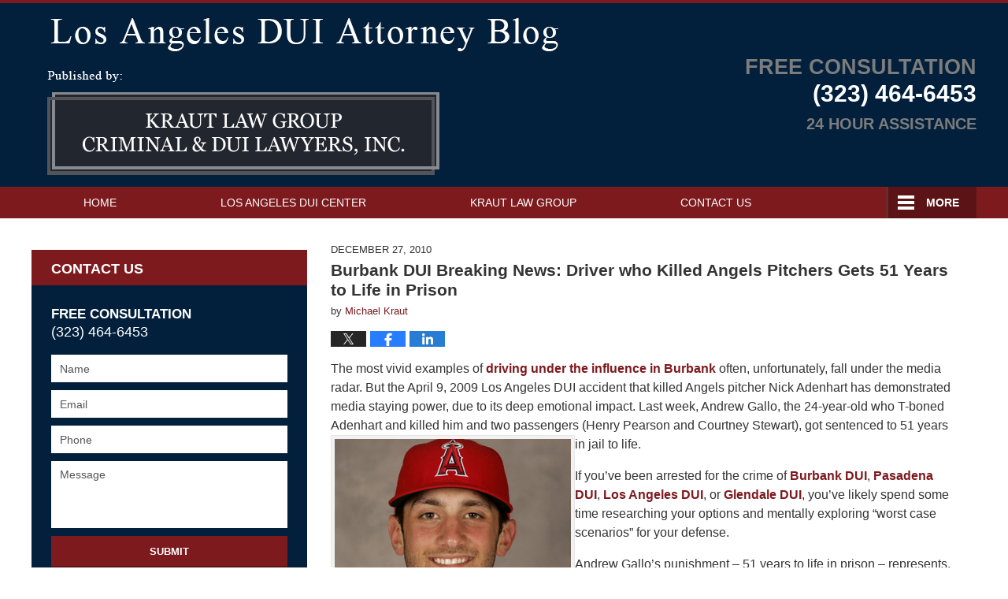

--- FILE ---
content_type: text/html; charset=UTF-8
request_url: https://www.losangelesduiattorneyblog.com/burbank_dui_breaking_news_driv/
body_size: 14095
content:
<!DOCTYPE html>
<html class="no-js displaymode-full" itemscope itemtype="http://schema.org/Blog" lang="en-US">
	<head prefix="og: http://ogp.me/ns# article: http://ogp.me/ns/article#" >
		<meta http-equiv="Content-Type" content="text/html; charset=utf-8" />
		<title>Burbank DUI Breaking News: Driver who Killed Angels Pitchers Gets 51 Years to Life in Prison &#8212; Los Angeles DUI Attorney Blog &#8212; December 27, 2010</title>
		<meta name="viewport" content="width=device-width, initial-scale=1.0" />

		<link rel="stylesheet" type="text/css" media="all" href="/jresources/v/20250616221317/css/main.css" />


		<script type="text/javascript">
			document.documentElement.className = document.documentElement.className.replace(/\bno-js\b/,"js");
		</script>

		<meta name="referrer" content="origin" />
		<meta name="referrer" content="unsafe-url" />

		<meta name='robots' content='index, follow, max-image-preview:large, max-snippet:-1, max-video-preview:-1' />
	<style>img:is([sizes="auto" i], [sizes^="auto," i]) { contain-intrinsic-size: 3000px 1500px }</style>
	
	<!-- This site is optimized with the Yoast SEO plugin v25.7 - https://yoast.com/wordpress/plugins/seo/ -->
	<meta name="description" content="The most vivid examples of driving under the influence in Burbank often, unfortunately, fall under the media radar. But the April 9, 2009 Los Angeles DUI &#8212; December 27, 2010" />
	<link rel="canonical" href="https://www.losangelesduiattorneyblog.com/burbank_dui_breaking_news_driv/" />
	<meta name="twitter:label1" content="Written by" />
	<meta name="twitter:data1" content="Michael Kraut" />
	<meta name="twitter:label2" content="Est. reading time" />
	<meta name="twitter:data2" content="2 minutes" />
	<!-- / Yoast SEO plugin. -->


<link rel='dns-prefetch' href='//stats.wp.com' />
<link rel='dns-prefetch' href='//v0.wordpress.com' />
<link rel="alternate" type="application/rss+xml" title="Los Angeles DUI Attorney Blog &raquo; Feed" href="https://www.losangelesduiattorneyblog.com/feed/" />
<link rel="alternate" type="application/rss+xml" title="Los Angeles DUI Attorney Blog &raquo; Comments Feed" href="https://www.losangelesduiattorneyblog.com/comments/feed/" />
<script type="text/javascript">
/* <![CDATA[ */
window._wpemojiSettings = {"baseUrl":"https:\/\/s.w.org\/images\/core\/emoji\/16.0.1\/72x72\/","ext":".png","svgUrl":"https:\/\/s.w.org\/images\/core\/emoji\/16.0.1\/svg\/","svgExt":".svg","source":{"concatemoji":"https:\/\/www.losangelesduiattorneyblog.com\/wp-includes\/js\/wp-emoji-release.min.js?ver=7f08c3448240c80842b50f945023b5cf"}};
/*! This file is auto-generated */
!function(s,n){var o,i,e;function c(e){try{var t={supportTests:e,timestamp:(new Date).valueOf()};sessionStorage.setItem(o,JSON.stringify(t))}catch(e){}}function p(e,t,n){e.clearRect(0,0,e.canvas.width,e.canvas.height),e.fillText(t,0,0);var t=new Uint32Array(e.getImageData(0,0,e.canvas.width,e.canvas.height).data),a=(e.clearRect(0,0,e.canvas.width,e.canvas.height),e.fillText(n,0,0),new Uint32Array(e.getImageData(0,0,e.canvas.width,e.canvas.height).data));return t.every(function(e,t){return e===a[t]})}function u(e,t){e.clearRect(0,0,e.canvas.width,e.canvas.height),e.fillText(t,0,0);for(var n=e.getImageData(16,16,1,1),a=0;a<n.data.length;a++)if(0!==n.data[a])return!1;return!0}function f(e,t,n,a){switch(t){case"flag":return n(e,"\ud83c\udff3\ufe0f\u200d\u26a7\ufe0f","\ud83c\udff3\ufe0f\u200b\u26a7\ufe0f")?!1:!n(e,"\ud83c\udde8\ud83c\uddf6","\ud83c\udde8\u200b\ud83c\uddf6")&&!n(e,"\ud83c\udff4\udb40\udc67\udb40\udc62\udb40\udc65\udb40\udc6e\udb40\udc67\udb40\udc7f","\ud83c\udff4\u200b\udb40\udc67\u200b\udb40\udc62\u200b\udb40\udc65\u200b\udb40\udc6e\u200b\udb40\udc67\u200b\udb40\udc7f");case"emoji":return!a(e,"\ud83e\udedf")}return!1}function g(e,t,n,a){var r="undefined"!=typeof WorkerGlobalScope&&self instanceof WorkerGlobalScope?new OffscreenCanvas(300,150):s.createElement("canvas"),o=r.getContext("2d",{willReadFrequently:!0}),i=(o.textBaseline="top",o.font="600 32px Arial",{});return e.forEach(function(e){i[e]=t(o,e,n,a)}),i}function t(e){var t=s.createElement("script");t.src=e,t.defer=!0,s.head.appendChild(t)}"undefined"!=typeof Promise&&(o="wpEmojiSettingsSupports",i=["flag","emoji"],n.supports={everything:!0,everythingExceptFlag:!0},e=new Promise(function(e){s.addEventListener("DOMContentLoaded",e,{once:!0})}),new Promise(function(t){var n=function(){try{var e=JSON.parse(sessionStorage.getItem(o));if("object"==typeof e&&"number"==typeof e.timestamp&&(new Date).valueOf()<e.timestamp+604800&&"object"==typeof e.supportTests)return e.supportTests}catch(e){}return null}();if(!n){if("undefined"!=typeof Worker&&"undefined"!=typeof OffscreenCanvas&&"undefined"!=typeof URL&&URL.createObjectURL&&"undefined"!=typeof Blob)try{var e="postMessage("+g.toString()+"("+[JSON.stringify(i),f.toString(),p.toString(),u.toString()].join(",")+"));",a=new Blob([e],{type:"text/javascript"}),r=new Worker(URL.createObjectURL(a),{name:"wpTestEmojiSupports"});return void(r.onmessage=function(e){c(n=e.data),r.terminate(),t(n)})}catch(e){}c(n=g(i,f,p,u))}t(n)}).then(function(e){for(var t in e)n.supports[t]=e[t],n.supports.everything=n.supports.everything&&n.supports[t],"flag"!==t&&(n.supports.everythingExceptFlag=n.supports.everythingExceptFlag&&n.supports[t]);n.supports.everythingExceptFlag=n.supports.everythingExceptFlag&&!n.supports.flag,n.DOMReady=!1,n.readyCallback=function(){n.DOMReady=!0}}).then(function(){return e}).then(function(){var e;n.supports.everything||(n.readyCallback(),(e=n.source||{}).concatemoji?t(e.concatemoji):e.wpemoji&&e.twemoji&&(t(e.twemoji),t(e.wpemoji)))}))}((window,document),window._wpemojiSettings);
/* ]]> */
</script>
<style id='wp-emoji-styles-inline-css' type='text/css'>

	img.wp-smiley, img.emoji {
		display: inline !important;
		border: none !important;
		box-shadow: none !important;
		height: 1em !important;
		width: 1em !important;
		margin: 0 0.07em !important;
		vertical-align: -0.1em !important;
		background: none !important;
		padding: 0 !important;
	}
</style>
<link rel='stylesheet' id='wp-block-library-css' href='https://www.losangelesduiattorneyblog.com/wp-includes/css/dist/block-library/style.min.css?ver=7f08c3448240c80842b50f945023b5cf' type='text/css' media='all' />
<style id='classic-theme-styles-inline-css' type='text/css'>
/*! This file is auto-generated */
.wp-block-button__link{color:#fff;background-color:#32373c;border-radius:9999px;box-shadow:none;text-decoration:none;padding:calc(.667em + 2px) calc(1.333em + 2px);font-size:1.125em}.wp-block-file__button{background:#32373c;color:#fff;text-decoration:none}
</style>
<style id='global-styles-inline-css' type='text/css'>
:root{--wp--preset--aspect-ratio--square: 1;--wp--preset--aspect-ratio--4-3: 4/3;--wp--preset--aspect-ratio--3-4: 3/4;--wp--preset--aspect-ratio--3-2: 3/2;--wp--preset--aspect-ratio--2-3: 2/3;--wp--preset--aspect-ratio--16-9: 16/9;--wp--preset--aspect-ratio--9-16: 9/16;--wp--preset--color--black: #000000;--wp--preset--color--cyan-bluish-gray: #abb8c3;--wp--preset--color--white: #ffffff;--wp--preset--color--pale-pink: #f78da7;--wp--preset--color--vivid-red: #cf2e2e;--wp--preset--color--luminous-vivid-orange: #ff6900;--wp--preset--color--luminous-vivid-amber: #fcb900;--wp--preset--color--light-green-cyan: #7bdcb5;--wp--preset--color--vivid-green-cyan: #00d084;--wp--preset--color--pale-cyan-blue: #8ed1fc;--wp--preset--color--vivid-cyan-blue: #0693e3;--wp--preset--color--vivid-purple: #9b51e0;--wp--preset--gradient--vivid-cyan-blue-to-vivid-purple: linear-gradient(135deg,rgba(6,147,227,1) 0%,rgb(155,81,224) 100%);--wp--preset--gradient--light-green-cyan-to-vivid-green-cyan: linear-gradient(135deg,rgb(122,220,180) 0%,rgb(0,208,130) 100%);--wp--preset--gradient--luminous-vivid-amber-to-luminous-vivid-orange: linear-gradient(135deg,rgba(252,185,0,1) 0%,rgba(255,105,0,1) 100%);--wp--preset--gradient--luminous-vivid-orange-to-vivid-red: linear-gradient(135deg,rgba(255,105,0,1) 0%,rgb(207,46,46) 100%);--wp--preset--gradient--very-light-gray-to-cyan-bluish-gray: linear-gradient(135deg,rgb(238,238,238) 0%,rgb(169,184,195) 100%);--wp--preset--gradient--cool-to-warm-spectrum: linear-gradient(135deg,rgb(74,234,220) 0%,rgb(151,120,209) 20%,rgb(207,42,186) 40%,rgb(238,44,130) 60%,rgb(251,105,98) 80%,rgb(254,248,76) 100%);--wp--preset--gradient--blush-light-purple: linear-gradient(135deg,rgb(255,206,236) 0%,rgb(152,150,240) 100%);--wp--preset--gradient--blush-bordeaux: linear-gradient(135deg,rgb(254,205,165) 0%,rgb(254,45,45) 50%,rgb(107,0,62) 100%);--wp--preset--gradient--luminous-dusk: linear-gradient(135deg,rgb(255,203,112) 0%,rgb(199,81,192) 50%,rgb(65,88,208) 100%);--wp--preset--gradient--pale-ocean: linear-gradient(135deg,rgb(255,245,203) 0%,rgb(182,227,212) 50%,rgb(51,167,181) 100%);--wp--preset--gradient--electric-grass: linear-gradient(135deg,rgb(202,248,128) 0%,rgb(113,206,126) 100%);--wp--preset--gradient--midnight: linear-gradient(135deg,rgb(2,3,129) 0%,rgb(40,116,252) 100%);--wp--preset--font-size--small: 13px;--wp--preset--font-size--medium: 20px;--wp--preset--font-size--large: 36px;--wp--preset--font-size--x-large: 42px;--wp--preset--spacing--20: 0.44rem;--wp--preset--spacing--30: 0.67rem;--wp--preset--spacing--40: 1rem;--wp--preset--spacing--50: 1.5rem;--wp--preset--spacing--60: 2.25rem;--wp--preset--spacing--70: 3.38rem;--wp--preset--spacing--80: 5.06rem;--wp--preset--shadow--natural: 6px 6px 9px rgba(0, 0, 0, 0.2);--wp--preset--shadow--deep: 12px 12px 50px rgba(0, 0, 0, 0.4);--wp--preset--shadow--sharp: 6px 6px 0px rgba(0, 0, 0, 0.2);--wp--preset--shadow--outlined: 6px 6px 0px -3px rgba(255, 255, 255, 1), 6px 6px rgba(0, 0, 0, 1);--wp--preset--shadow--crisp: 6px 6px 0px rgba(0, 0, 0, 1);}:where(.is-layout-flex){gap: 0.5em;}:where(.is-layout-grid){gap: 0.5em;}body .is-layout-flex{display: flex;}.is-layout-flex{flex-wrap: wrap;align-items: center;}.is-layout-flex > :is(*, div){margin: 0;}body .is-layout-grid{display: grid;}.is-layout-grid > :is(*, div){margin: 0;}:where(.wp-block-columns.is-layout-flex){gap: 2em;}:where(.wp-block-columns.is-layout-grid){gap: 2em;}:where(.wp-block-post-template.is-layout-flex){gap: 1.25em;}:where(.wp-block-post-template.is-layout-grid){gap: 1.25em;}.has-black-color{color: var(--wp--preset--color--black) !important;}.has-cyan-bluish-gray-color{color: var(--wp--preset--color--cyan-bluish-gray) !important;}.has-white-color{color: var(--wp--preset--color--white) !important;}.has-pale-pink-color{color: var(--wp--preset--color--pale-pink) !important;}.has-vivid-red-color{color: var(--wp--preset--color--vivid-red) !important;}.has-luminous-vivid-orange-color{color: var(--wp--preset--color--luminous-vivid-orange) !important;}.has-luminous-vivid-amber-color{color: var(--wp--preset--color--luminous-vivid-amber) !important;}.has-light-green-cyan-color{color: var(--wp--preset--color--light-green-cyan) !important;}.has-vivid-green-cyan-color{color: var(--wp--preset--color--vivid-green-cyan) !important;}.has-pale-cyan-blue-color{color: var(--wp--preset--color--pale-cyan-blue) !important;}.has-vivid-cyan-blue-color{color: var(--wp--preset--color--vivid-cyan-blue) !important;}.has-vivid-purple-color{color: var(--wp--preset--color--vivid-purple) !important;}.has-black-background-color{background-color: var(--wp--preset--color--black) !important;}.has-cyan-bluish-gray-background-color{background-color: var(--wp--preset--color--cyan-bluish-gray) !important;}.has-white-background-color{background-color: var(--wp--preset--color--white) !important;}.has-pale-pink-background-color{background-color: var(--wp--preset--color--pale-pink) !important;}.has-vivid-red-background-color{background-color: var(--wp--preset--color--vivid-red) !important;}.has-luminous-vivid-orange-background-color{background-color: var(--wp--preset--color--luminous-vivid-orange) !important;}.has-luminous-vivid-amber-background-color{background-color: var(--wp--preset--color--luminous-vivid-amber) !important;}.has-light-green-cyan-background-color{background-color: var(--wp--preset--color--light-green-cyan) !important;}.has-vivid-green-cyan-background-color{background-color: var(--wp--preset--color--vivid-green-cyan) !important;}.has-pale-cyan-blue-background-color{background-color: var(--wp--preset--color--pale-cyan-blue) !important;}.has-vivid-cyan-blue-background-color{background-color: var(--wp--preset--color--vivid-cyan-blue) !important;}.has-vivid-purple-background-color{background-color: var(--wp--preset--color--vivid-purple) !important;}.has-black-border-color{border-color: var(--wp--preset--color--black) !important;}.has-cyan-bluish-gray-border-color{border-color: var(--wp--preset--color--cyan-bluish-gray) !important;}.has-white-border-color{border-color: var(--wp--preset--color--white) !important;}.has-pale-pink-border-color{border-color: var(--wp--preset--color--pale-pink) !important;}.has-vivid-red-border-color{border-color: var(--wp--preset--color--vivid-red) !important;}.has-luminous-vivid-orange-border-color{border-color: var(--wp--preset--color--luminous-vivid-orange) !important;}.has-luminous-vivid-amber-border-color{border-color: var(--wp--preset--color--luminous-vivid-amber) !important;}.has-light-green-cyan-border-color{border-color: var(--wp--preset--color--light-green-cyan) !important;}.has-vivid-green-cyan-border-color{border-color: var(--wp--preset--color--vivid-green-cyan) !important;}.has-pale-cyan-blue-border-color{border-color: var(--wp--preset--color--pale-cyan-blue) !important;}.has-vivid-cyan-blue-border-color{border-color: var(--wp--preset--color--vivid-cyan-blue) !important;}.has-vivid-purple-border-color{border-color: var(--wp--preset--color--vivid-purple) !important;}.has-vivid-cyan-blue-to-vivid-purple-gradient-background{background: var(--wp--preset--gradient--vivid-cyan-blue-to-vivid-purple) !important;}.has-light-green-cyan-to-vivid-green-cyan-gradient-background{background: var(--wp--preset--gradient--light-green-cyan-to-vivid-green-cyan) !important;}.has-luminous-vivid-amber-to-luminous-vivid-orange-gradient-background{background: var(--wp--preset--gradient--luminous-vivid-amber-to-luminous-vivid-orange) !important;}.has-luminous-vivid-orange-to-vivid-red-gradient-background{background: var(--wp--preset--gradient--luminous-vivid-orange-to-vivid-red) !important;}.has-very-light-gray-to-cyan-bluish-gray-gradient-background{background: var(--wp--preset--gradient--very-light-gray-to-cyan-bluish-gray) !important;}.has-cool-to-warm-spectrum-gradient-background{background: var(--wp--preset--gradient--cool-to-warm-spectrum) !important;}.has-blush-light-purple-gradient-background{background: var(--wp--preset--gradient--blush-light-purple) !important;}.has-blush-bordeaux-gradient-background{background: var(--wp--preset--gradient--blush-bordeaux) !important;}.has-luminous-dusk-gradient-background{background: var(--wp--preset--gradient--luminous-dusk) !important;}.has-pale-ocean-gradient-background{background: var(--wp--preset--gradient--pale-ocean) !important;}.has-electric-grass-gradient-background{background: var(--wp--preset--gradient--electric-grass) !important;}.has-midnight-gradient-background{background: var(--wp--preset--gradient--midnight) !important;}.has-small-font-size{font-size: var(--wp--preset--font-size--small) !important;}.has-medium-font-size{font-size: var(--wp--preset--font-size--medium) !important;}.has-large-font-size{font-size: var(--wp--preset--font-size--large) !important;}.has-x-large-font-size{font-size: var(--wp--preset--font-size--x-large) !important;}
:where(.wp-block-post-template.is-layout-flex){gap: 1.25em;}:where(.wp-block-post-template.is-layout-grid){gap: 1.25em;}
:where(.wp-block-columns.is-layout-flex){gap: 2em;}:where(.wp-block-columns.is-layout-grid){gap: 2em;}
:root :where(.wp-block-pullquote){font-size: 1.5em;line-height: 1.6;}
</style>
<script type="text/javascript" src="https://www.losangelesduiattorneyblog.com/wp-includes/js/jquery/jquery.min.js?ver=3.7.1" id="jquery-core-js"></script>
<script type="text/javascript" src="https://www.losangelesduiattorneyblog.com/wp-includes/js/jquery/jquery-migrate.min.js?ver=3.4.1" id="jquery-migrate-js"></script>
<link rel="https://api.w.org/" href="https://www.losangelesduiattorneyblog.com/wp-json/" /><link rel="alternate" title="JSON" type="application/json" href="https://www.losangelesduiattorneyblog.com/wp-json/wp/v2/posts/756" /><link rel="EditURI" type="application/rsd+xml" title="RSD" href="https://www.losangelesduiattorneyblog.com/xmlrpc.php?rsd" />

<link rel='shortlink' href='https://wp.me/p4lxra-cc' />
<link rel="alternate" title="oEmbed (JSON)" type="application/json+oembed" href="https://www.losangelesduiattorneyblog.com/wp-json/oembed/1.0/embed?url=https%3A%2F%2Fwww.losangelesduiattorneyblog.com%2Fburbank_dui_breaking_news_driv%2F" />
<link rel="alternate" title="oEmbed (XML)" type="text/xml+oembed" href="https://www.losangelesduiattorneyblog.com/wp-json/oembed/1.0/embed?url=https%3A%2F%2Fwww.losangelesduiattorneyblog.com%2Fburbank_dui_breaking_news_driv%2F&#038;format=xml" />
	<style>img#wpstats{display:none}</style>
		<link rel="amphtml" href="https://www.losangelesduiattorneyblog.com/amp/burbank_dui_breaking_news_driv/" />
		<!-- Willow Authorship Tags -->
<link href="https://www.losangelescriminallawyer.pro/" rel="publisher" />
<link href="https://www.losangelescriminallawyer.pro/michael-e-kraut-managing-attorney.html" rel="author" />

<!-- End Willow Authorship Tags -->		<!-- Willow Opengraph and Twitter Cards -->
<meta name="twitter:creator" content="@LACrimeLawyer" />
<meta name="twitter:card" content="summary" />
<meta name="twitter:url" content="https://wp.me/p4lxra-cc" />
<meta name="twitter:title" content="Burbank DUI Breaking News: Driver who Killed Angels Pitchers Gets 51 Years to Life in Prison" />
<meta name="twitter:description" content="The most vivid examples of driving under the influence in Burbank often, unfortunately, fall under the media radar. But the April 9, 2009 Los Angeles DUI accident that killed Angels pitcher Nick ..." />
<meta name="twitter:image" content="https://www.losangelesduiattorneyblog.com/files/2025/03/social-image-logo-og.jpg" />
<meta property="article:published_time" content="2010-12-27T18:49:30-08:00" />
<meta property="article:modified_time" content="2010-12-27T18:49:30-08:00" />
<meta property="article:section" content="Celebrity DUI Arrests" />
<meta property="article:author" content="https://www.facebook.com/michael.kraut.98" />
<meta property="og:url" content="https://www.losangelesduiattorneyblog.com/burbank_dui_breaking_news_driv/" />
<meta property="og:title" content="Burbank DUI Breaking News: Driver who Killed Angels Pitchers Gets 51 Years to Life in Prison" />
<meta property="og:description" content="The most vivid examples of driving under the influence in Burbank often, unfortunately, fall under the media radar. But the April 9, 2009 Los Angeles DUI accident that killed Angels pitcher Nick ..." />
<meta property="og:type" content="article" />
<meta property="og:image" content="https://www.losangelesduiattorneyblog.com/files/2025/03/social-image-logo-og.jpg" />
<meta property="og:image:width" content="1200" />
<meta property="og:image:height" content="1200" />
<meta property="og:image:url" content="https://www.losangelesduiattorneyblog.com/files/2025/03/social-image-logo-og.jpg" />
<meta property="og:image:secure_url" content="https://www.losangelesduiattorneyblog.com/files/2025/03/social-image-logo-og.jpg" />
<meta property="og:site_name" content="Los Angeles DUI Attorney Blog" />

<!-- End Willow Opengraph and Twitter Cards -->

				<link rel="shortcut icon" type="image/x-icon" href="/jresources/v/20250616221317/icons/favicon.ico"  />
<!-- Google Analytics Metadata -->
<script> window.jmetadata = window.jmetadata || { site: { id: '309', installation: 'lawblogger', name: 'losangelesduiattorneyblog-com',  willow: '1', domain: 'losangelesduiattorneyblog.com', key: 'Li0tLSAuLi0gLi4uIC0gLi4gLi1sb3NhbmdlbGVzZHVpYXR0b3JuZXlibG9nLmNvbQ==' }, analytics: { ga4: [ { measurementId: 'G-1C7LT7FGHQ' } ] } } </script>
<!-- End of Google Analytics Metadata -->

<!-- Google Tag Manager -->
<script>(function(w,d,s,l,i){w[l]=w[l]||[];w[l].push({'gtm.start': new Date().getTime(),event:'gtm.js'});var f=d.getElementsByTagName(s)[0], j=d.createElement(s),dl=l!='dataLayer'?'&l='+l:'';j.async=true;j.src= 'https://www.googletagmanager.com/gtm.js?id='+i+dl;f.parentNode.insertBefore(j,f); })(window,document,'script','dataLayer','GTM-PHFNLNH');</script>
<!-- End Google Tag Manager -->

<link rel="next" href="https://www.losangelesduiattorneyblog.com/long_beach_dui_roundup_several/" />
<link rel="prev" href="https://www.losangelesduiattorneyblog.com/beverly_hills_dui_for_lindsay_1/" />

	<script async defer src="https://justatic.com/e/widgets/js/justia.js"></script>

	</head>
	<body class="willow willow-responsive wp-singular post-template-default single single-post postid-756 single-format-standard wp-theme-Willow-Responsive">
	<div id="top-numbers-v2" class="tnv2-sticky top-numbers-v2">
  <ul>
    <li>
      Free Consultation <strong>(323) 464-6453</strong> 
      <a 
        class="tnv2-button" 
        rel="nofollow"
        href="tel:13234646453" 
        data-gtm-location="Sticky Header" 
        data-gtm-value="13234646453"
        data-gtm-action="Contact" 
        data-gtm-category="Phones" 
        data-gtm-device="Mobile" 
        data-gtm-event="phone_contact"
        data-gtm-label="Call" 
        data-gtm-target="Button" 
        data-gtm-type="click">Tap Here To Call Us</a>
      </li>
  </ul>
</div>

<div id="fb-root"></div>

		<div class="container">
			<div class="cwrap">

			<!-- HEADER -->
			<header id="header" role="banner">
							<div class="above_header_widgets_all"><div id="text-6" class="widget above-header-widgets above-header-widgets-allpage widget_text"><strong class="widget-title above-header-widgets-title above-header-widgets-allpage-title">Header</strong><div class="content widget-content above-header-widgets-content above-header-widgets-allpage-content">			<div class="textwidget"><div class="blogname-wrapper"><a href="/" class="main-blogname"><strong class="inner-blogname">Los Angeles DUI Attorney Blog</strong></a></div>
</div>
		</div></div></div>
							<div id="head" class="header-tag-group">

					<div id="logo">
						<a href="https://www.losangelesduiattorneyblog.com/">							<img src="/jresources/v/20250616221317/images/logo.png" id="mainlogo" alt="Kraut Law Group Criminal & DUI Lawyers, Inc." />
							Los Angeles DUI Attorney Blog</a>
					</div>
					        
                    <div id="tagline">
            <a href="https://www.losangelescriminallawyer.pro/">
                	<span class="cta-text-line1">Free Consultation</span>
					<span class="cta-text-line2">(323) 464-6453</span>
					<span class="cta-text-line3"></span>
					<span class="cta-text-line4">24 Hour Assistance</span>
            </a>
            
        </div>
        				</div><!--/#head-->
				<nav id="main-nav" role="navigation">
					<span class="visuallyhidden">Navigation</span>
					<div id="topnav" class="topnav nav-custom"><ul id="tnav-toplevel" class="menu"><li id="menu-item-10" class="priority_1 menu-item menu-item-type-custom menu-item-object-custom menu-item-home menu-item-10"><a href="https://www.losangelesduiattorneyblog.com/">Home</a></li>
<li id="menu-item-14" class="priority_3 menu-item menu-item-type-custom menu-item-object-custom menu-item-14"><a href="https://www.losangelescriminallawyer.pro/los-angeles-dui-center.html">Los Angeles DUI Center</a></li>
<li id="menu-item-12" class="priority_2 menu-item menu-item-type-custom menu-item-object-custom menu-item-12"><a href="https://www.losangelescriminallawyer.pro/">Kraut Law Group</a></li>
<li id="menu-item-13" class="priority_3 menu-item menu-item-type-custom menu-item-object-custom menu-item-13"><a href="https://www.losangelescriminallawyer.pro/los-angeles-criminal-law-information-center.html">Practice Areas</a></li>
<li id="menu-item-15" class="priority_1 menu-item menu-item-type-custom menu-item-object-custom menu-item-15"><a href="https://www.losangelescriminallawyer.pro/contact-us.html">Contact Us</a></li>
</ul></div>				</nav>
							</header>

			            

            <!-- MAIN -->
            <div id="main">
	                            <div class="mwrap">
                	
                	
	                <section class="content">
	                		                	<div class="bodytext">
		                	

<article id="post-756" class="entry post-756 post type-post status-publish format-standard hentry category-celebrity-dui-arrests category-dui-crime-and-punishment category-dui-probation-violation category-dui-punishment" itemprop="blogPost" itemtype="http://schema.org/BlogPosting" itemscope>
	<link itemprop="mainEntityOfPage" href="https://www.losangelesduiattorneyblog.com/burbank_dui_breaking_news_driv/" />
	<div class="inner-wrapper">
		<header>

			
			
						<div id="default-featured-image-756-post-id-756" itemprop="image" itemtype="http://schema.org/ImageObject" itemscope>
	<link itemprop="url" href="https://www.losangelesduiattorneyblog.com/files/2025/03/social-image-logo-og.jpg" />
	<meta itemprop="width" content="1200" />
	<meta itemprop="height" content="1200" />
	<meta itemprop="representativeOfPage" content="http://schema.org/False" />
</div>
			<div class="published-date"><span class="published-date-label"></span> <time datetime="2010-12-27T18:49:30-08:00" class="post-date published" itemprop="datePublished" pubdate>December 27, 2010</time></div>
			
			
            <h1 class="entry-title" itemprop="name">Burbank DUI Breaking News: Driver who Killed Angels Pitchers Gets 51 Years to Life in Prison</h1>
                <meta itemprop="headline" content="Burbank DUI Breaking News: Driver who Killed Angels Pitchers Gets 51 Years to Life in Prison" />
			
			
			<div class="author vcard">by <span itemprop="author" itemtype="http://schema.org/Person" itemscope><a href="https://www.losangelescriminallawyer.pro/michael-e-kraut-managing-attorney.html" class="url fn author-krautlawgroup2 author-1035 post-author-link" rel="author" target="_self" itemprop="url"><span itemprop="name">Michael Kraut</span></a><meta itemprop="sameAs" content="https://twitter.com/LACrimeLawyer" /><meta itemprop="sameAs" content="https://www.facebook.com/michael.kraut.98" /><meta itemprop="sameAs" content="https://www.linkedin.com/in/michaelkraut" /><meta itemprop="sameAs" content="http://lawyers.justia.com/lawyer/michael-eric-kraut-154028" /></span></div>
			
			<div class="sharelinks sharelinks-756 sharelinks-horizontal" id="sharelinks-756">
	<a href="https://twitter.com/intent/tweet?url=https%3A%2F%2Fwp.me%2Fp4lxra-cc&amp;text=Burbank+DUI+Breaking+News%3A+Driver+who+Killed+Angels+Pitchers+Gets+51+Years+to+Life+in+Prison&amp;related=LACrimeLawyer%3APost+Author" target="_blank"  onclick="javascript:window.open(this.href, '', 'menubar=no,toolbar=no,resizable=yes,scrollbars=yes,height=600,width=600');return false;"><img src="https://www.losangelesduiattorneyblog.com/wp-content/themes/Willow-Responsive/images/share/twitter.gif" alt="Tweet this Post" /></a>
	<a href="https://www.facebook.com/sharer/sharer.php?u=https%3A%2F%2Fwww.losangelesduiattorneyblog.com%2Fburbank_dui_breaking_news_driv%2F" target="_blank"  onclick="javascript:window.open(this.href, '', 'menubar=no,toolbar=no,resizable=yes,scrollbars=yes,height=600,width=600');return false;"><img src="https://www.losangelesduiattorneyblog.com/wp-content/themes/Willow-Responsive/images/share/fb.gif" alt="Share on Facebook" /></a>
	<a href="http://www.linkedin.com/shareArticle?mini=true&amp;url=https%3A%2F%2Fwww.losangelesduiattorneyblog.com%2Fburbank_dui_breaking_news_driv%2F&amp;title=Burbank+DUI+Breaking+News%3A+Driver+who+Killed+Angels+Pitchers+Gets+51+Years+to+Life+in+Prison&amp;source=Los+Angeles+DUI+Attorney+Blog" target="_blank"  onclick="javascript:window.open(this.href, '', 'menubar=no,toolbar=no,resizable=yes,scrollbars=yes,height=600,width=600');return false;"><img src="https://www.losangelesduiattorneyblog.com/wp-content/themes/Willow-Responsive/images/share/linkedin.gif" alt="Share on LinkedIn" /></a>
</div>					</header>
		<div class="content" itemprop="articleBody">
									<div class="entry-content">
								<p>The most vivid examples of <a href="https://www.losangelescriminallawyer.pro/lawyer-attorney-1520307.html">driving under the influence in Burbank</a> often, unfortunately, fall under the media radar. But the April 9, 2009 Los Angeles DUI accident that killed Angels pitcher Nick Adenhart has demonstrated media staying power, due to its deep emotional impact. Last week, Andrew Gallo, the 24-year-old who T-boned Adenhart and killed him and two passengers (Henry Pearson and Courtney Stewart), got sentenced to 51 years in jail to life.<img decoding="async" alt="Nick-Adenhart-Gallo-DUI-murder.jpg" src="/files/2014/01/Nick-Adenhart-Gallo-DUI-murder.jpg" width="200" height="220" align="left" /></p>
<p>If you’ve been arrested for the crime of <a href="https://www.losangelescriminallawyer.pro/burbank_2.html">Burbank DUI</a>, <a href="https://www.losangelescriminallawyer.pro/pasadena_2.html">Pasadena DUI</a>, <a href="https://www.losangelescriminallawyer.pro/los-angeles-main.html">Los Angeles DUI</a>, or <a href="https://www.losangelescriminallawyer.pro/glendale_2.html">Glendale DUI</a>, you’ve likely spend some time researching your options and mentally exploring “worst case scenarios” for your defense.</p>
<p>Andrew Gallo’s punishment – 51 years to life in prison – represents, in essence, a worst case scenario.</p>
<p>As this blog reported several months ago, when Gallo hit the Angels’ rookie pitcher, he:</p>
<p>•	Had been on parole for a felony DUI conviction<br />
•	Had been speeding at 65 mph<br />
•	Had driven through a red light<br />
•	Had a BAC level that tested at almost three times the Southern California legal limit of 0.08%<br />
Due in large part to his previous felony DUI, prosecutors managed to tag Gallo with DUI murder – also known as a Watson murder – the harshest possible DUI offense. Each of the three murder counts carried a punishment of 15 years to life, and Gallo got another six years of jail on top for his other drive crimes.</p>
<p>The California Supreme Court only recently allowed prosecutors to charge egregious Burbank DUI death cases as <a href="https://www.losangelescriminallawyer.pro/lawyer-attorney-1359796.html">Watson murders</a>. To win, prosecutors need to show that the defendant acted with &#8220;implied malice&#8221; – that is, he or she killed another person while DUI AND knew the risks but chose to ignore them.</p>
<p>Depending on the skill of your attorney, the evidence prosecutors have against you, and any exculpatory evidence or arguments you can muster, you may be able to fight back against a serious charge like vehicular homicide or DUI manslaughter.</p>
<p>One very critical distinction is the distinction between an injury DUI, which can be a felony, and a non-injury DUI, a misdemeanor. California Vehicle Code Sections 23153 (a) and 23153 (b) define injury DUI; whereas <a href="https://www.losangelescriminallawyer.pro/lawyer-attorney-1358053.html">California Vehicle Code Sections 23152 (a) and 23152 (b)</a> define non-injury DUI with alcohol.</p>
<p>To develop a well-articulated, strategically focused response to your charges, connect with a qualified <a href="https://www.losangelescriminallawyer.pro/lawyer-attorney-1530883.html">Burbank criminal defense attorney</a>, like Michael Kraut of the Kraut Law Group Criminal &#038; DUI Lawyers, Inc..</p>
<p>Why choose Attorney Kraut? First of all, he is a former prosecutor, so he understands how the people who will be charging you think. Second, he is Harvard Law School educated. Third, he has a terrific record at jury trials. Fourth, he provides compassionate, systematic service to help reduce your stress and increase your odds of getting better results.</p>
<p><span id="more-756"></span><br />
If you have been arrested for a <a href="https://www.losangelescriminallawyer.pro/lawyer-attorney-1473787.html" target=" blank" rel="noopener">DUI in Burbank</a> or you are under investigation for <a href="https://www.losangelescriminallawyer.pro/lawyer-attorney-1358053.html" target=" blank" rel="noopener">driving under the influence in Southern California</a>, please <strong><a href="https://www.losangelescriminallawyer.pro/lawyer-attorney-1344248.html" target=" blank" rel="noopener">contact Los Angeles criminal defense attorney Michael Kraut</a></strong> for <strong>24/7 assistance</strong> by phone at <strong>(323) 464-6453</strong> or <a href="https://www.losangelescriminallawyer.pro/lawyer-attorney-1344248.html" target=" blank" rel="noopener">online</a>.</p>
							</div>
					</div>
		<footer>
							<div class="author vcard">by <span itemprop="author" itemtype="http://schema.org/Person" itemscope><a href="https://www.losangelescriminallawyer.pro/michael-e-kraut-managing-attorney.html" class="url fn author-krautlawgroup2 author-1035 post-author-link" rel="author" target="_self" itemprop="url"><span itemprop="name">Michael Kraut</span></a><meta itemprop="sameAs" content="https://twitter.com/LACrimeLawyer" /><meta itemprop="sameAs" content="https://www.facebook.com/michael.kraut.98" /><meta itemprop="sameAs" content="https://www.linkedin.com/in/michaelkraut" /><meta itemprop="sameAs" content="http://lawyers.justia.com/lawyer/michael-eric-kraut-154028" /></span></div>						<div itemprop="publisher" itemtype="http://schema.org/Organization" itemscope>
				<meta itemprop="name" content="Kraut Law Group Criminal & DUI Lawyers, Inc." />
				
<div itemprop="logo" itemtype="http://schema.org/ImageObject" itemscope>
	<link itemprop="url" href="https://www.losangelesduiattorneyblog.com/files/2025/03/KLGCDLawyers-logo.jpg" />
	<meta itemprop="height" content="60" />
	<meta itemprop="width" content="285" />
	<meta itemprop="representativeOfPage" content="http://schema.org/True" />
</div>
			</div>

			<div class="category-list"><span class="category-list-label">Posted in:</span> <span class="category-list-items"><a href="https://www.losangelesduiattorneyblog.com/category/celebrity-dui-arrests/" title="View all posts in Celebrity DUI Arrests" class="category-celebrity-dui-arrests term-12 post-category-link">Celebrity DUI Arrests</a>, <a href="https://www.losangelesduiattorneyblog.com/category/dui-crime-and-punishment/" title="View all posts in DUI Crime and Punishment" class="category-dui-crime-and-punishment term-7 post-category-link">DUI Crime and Punishment</a>, <a href="https://www.losangelesduiattorneyblog.com/category/dui-probation-violation/" title="View all posts in DUI Probation Violation" class="category-dui-probation-violation term-8 post-category-link">DUI Probation Violation</a> and <a href="https://www.losangelesduiattorneyblog.com/category/dui-punishment/" title="View all posts in DUI Punishment" class="category-dui-punishment term-5 post-category-link">DUI Punishment</a></span></div>			
			<div class="published-date"><span class="published-date-label"></span> <time datetime="2010-12-27T18:49:30-08:00" class="post-date published" itemprop="datePublished" pubdate>December 27, 2010</time></div>			<div class="visuallyhidden">Updated:
				<time datetime="2010-12-27T18:49:30-08:00" class="updated" itemprop="dateModified">December 27, 2010 6:49 pm</time>
			</div>

			
			
			
			
<!-- You can start editing here. -->


			<!-- If comments are closed. -->
		<p class="nocomments">Comments are closed.</p>

	

		</footer>

	</div>
</article>
	<div class="navigation">
		<nav id="post-pagination-bottom" class="pagination post-pagination" role="navigation">
		<span class="nav-prev"><a rel="prev" href="https://www.losangelesduiattorneyblog.com/beverly_hills_dui_for_lindsay_1/" title="Beverly Hills DUI for Lindsay Lohan is Going Down Hill Fast"><span class="arrow-left">&laquo;</span> Previous</a></span> <span class="nav-sep">|</span> <span class="nav-home"><a rel="home" href="https://www.losangelesduiattorneyblog.com/">Home</a></span> <span class="nav-sep">|</span> <span class="nav-next"><a rel="next" href="https://www.losangelesduiattorneyblog.com/long_beach_dui_roundup_several/" title="Long Beach DUI Roundup: Several Minor Celebrities Busted for DUI Right before Christmas">Next <span class="arrow-right">&raquo;</span></a></span>				</nav>
	</div>
								</div>

																<aside class="sidebar primary-sidebar sc-2 secondary-content" id="sc-2">
			</aside>

							
						</section>

						<aside class="sidebar secondary-sidebar sc-1 secondary-content" id="sc-1">
	    <div id="justia_contact_form-2" class="widget sidebar-widget primary-sidebar-widget justia_contact_form">
    <strong class="widget-title sidebar-widget-title primary-sidebar-widget-title">Contact Us</strong><div class="content widget-content sidebar-widget-content primary-sidebar-widget-content">
    <div class="formdesc">Free Consultation
<strong>(323) 464-6453</strong></div>
    <div id="contactform">
            <form data-gtm-label="Consultation Form" data-gtm-action="Submission" data-gtm-category="Forms" data-gtm-type="submission" data-gtm-conversion="1" id="genericcontactform" name="genericcontactform" action="/jshared/blog-contactus/" class="widget_form" data-validate="parsley">
            <div data-directive="j-recaptcha" data-recaptcha-key="6LeunbsUAAAAACHmc0ABb8nw19PwgXfNaayY3WvA" data-version="2" data-set-lang="en"></div>
            <div id="errmsg"></div>
            <input type="hidden" name="wpid" value="2" />
            <input type="hidden" name="5_From_Page" value="Los Angeles DUI Attorney Blog" />
            <input type="hidden" name="firm_name" value="Kraut Law Group Criminal & DUI Lawyers, Inc." />
            <input type="hidden" name="blog_name" value="Los Angeles DUI Attorney Blog" />
            <input type="hidden" name="site_id" value="" />
            <input type="hidden" name="prefix" value="309" />
            <input type="hidden" name="source" value="main" />
            <input type="hidden" name="source_off" value="" />
            <input type="hidden" name="return_url" value="https://www.losangelesduiattorneyblog.com/thank-you" />
            <input type="hidden" name="current_url" value="https://www.losangelesduiattorneyblog.com/burbank_dui_breaking_news_driv/" />
            <input type="hidden" name="big_or_small" value="big" />
            <input type="hidden" name="is_blog" value="yes" />
            <span class="fld name"><label class="visuallyhidden" for="Name">Name</label><input type="text" name="10_Name" id="Name" value=""  placeholder="Name"   class="required"  required/></span><span class="fld email"><label class="visuallyhidden" for="Email">Email</label><input type="email" name="20_Email" id="Email" value=""  placeholder="Email"   class="required"  required/></span><span class="fld phone"><label class="visuallyhidden" for="Phone">Phone</label><input type="tel" name="30_Phone" id="Phone" value=""  placeholder="Phone"  pattern="[\+\(\)\d -]+" title="Please enter a valid phone number."  class="required"  required/></span><span class="fld comments"><label class="visuallyhidden" for="Comments">Comments</label><textarea name="40_Comments" id="Comments"  placeholder="Message"  class="required"  required></textarea></span>
            
            
            
            
            <input type="hidden" name="required_fields" value="10_Name,20_Email,30_Phone,40_Comments" />
            <input type="hidden" name="form_location" value="Consultation Form">
            <span class="submit">
                <button type="submit" name="submitbtn">Submit</button>
            </span>
        </form>
    </div>
    <div style="display:none !important;" class="normal" id="jwpform-validation"></div>
    </div></div><div id="jwpw_connect-2" class="widget sidebar-widget primary-sidebar-widget jwpw_connect">
    <strong class="widget-title sidebar-widget-title primary-sidebar-widget-title">Connect</strong><div class="content widget-content sidebar-widget-content primary-sidebar-widget-content">
    
        <p class="connect-icons">
            <a href="https://www.facebook.com/pages/Los-Angeles-Criminal-Lawyers-Kraut-Law-Group/174187739843" target="_blank" title="Facebook"><img src="https://lawyers.justia.com/s/facebook-flat-64.png" alt="Facebook Icon" border="0" /></a><a href="https://twitter.com/lacrimelawyer" target="_blank" title="Twitter"><img src="https://lawyers.justia.com/s/twitter-flat-64.png" alt="Twitter Icon" border="0" /></a><a href="https://www.linkedin.com/company/482601?trk=tyah" target="_blank" title="LinkedIn"><img src="https://lawyers.justia.com/s/linkedin-flat-64.png" alt="LinkedIn Icon" border="0" /></a><a href="https://lawyers.justia.com/firm/kraut-law-group-14403" target="_blank" title="Justia"><img src="https://lawyers.justia.com/s/justia-flat-64.png" alt="Justia Icon" border="0" /></a><a href="http://rss.justia.com/LosAngelesDuiAttorneyBlogCom" target="_blank" title="Feed"><img src="https://lawyers.justia.com/s/rss-flat-64.png" alt="Feed Icon" border="0" /></a>
        </p>
        <script type="application/ld+json">
{ "@context": "http://schema.org",
  "@type": "http://schema.org/LegalService",
  "name": "Kraut Law Group Criminal & DUI Lawyers, Inc.",
  "image": "https://www.losangelesduiattorneyblog.com/files/2025/03/KLGCDLawyers-logo.jpg",
  "sameAs": ["https://www.facebook.com/pages/Los-Angeles-Criminal-Lawyers-Kraut-Law-Group/174187739843","https://twitter.com/lacrimelawyer","https://www.linkedin.com/company/482601?trk=tyah","https://lawyers.justia.com/firm/kraut-law-group-14403","http://rss.justia.com/LosAngelesDuiAttorneyBlogCom"],
  "address": {
    "@type": "PostalAddress",
    "addressCountry": "US"
  }
}
</script>
        
</div></div>
    <div id="jwpw_subscribe-2" class="widget sidebar-widget primary-sidebar-widget jwpw_subscribe">
    <strong class="widget-title sidebar-widget-title primary-sidebar-widget-title">Subscribe</strong><div class="content widget-content sidebar-widget-content primary-sidebar-widget-content">
        
        <div id="mailchimp_subscribe">
            <form action="https://justia.us13.list-manage.com/subscribe/post?u=c8bb2e166299c6e0578df3718&amp;id=95cf418439"
            method="post" id="mc-embedded-subscribe-form" name="mc-embedded-subscribe-form" class="validate" target="_blank" novalidate>
            <label for="mce-EMAIL">Subscribe to our mailing list</label>
            <input type="email" value="" name="EMAIL" class="mailchimp email" id="mce-EMAIL" placeholder="Email Address"/>
            <span class="submit">
                <button type="submit" name="subscribe">Subscribe</button>
            </span>
            </form></div>
    </div></div><div id="text-4" class="widget sidebar-widget primary-sidebar-widget widget_text"><strong class="widget-title sidebar-widget-title primary-sidebar-widget-title">Avvo</strong><div class="content widget-content sidebar-widget-content primary-sidebar-widget-content">			<div class="textwidget"><a href="https://www.avvo.com/attorneys/90028-ca-michael-kraut-302720.html?utm_campaign=avvo_rating&utm_content=1217583&utm_medium=avvo_badge&utm_source=avvo" rel="nofollow" target="_blank" title="AVVO Rating">
	<img src="/jresources/images/badge-avvo.png" alt="AVVO Rating"/>
</a></div>
		</div></div><div id="j_categories-2" class="widget sidebar-widget primary-sidebar-widget j_categories"><strong class="widget-title sidebar-widget-title primary-sidebar-widget-title">Topics</strong><div class="content widget-content sidebar-widget-content primary-sidebar-widget-content"><ul>
    <li class="cat-item cat-item-0"><a href="https://www.losangelesduiattorneyblog.com/category/dui-crime-and-punishment/">DUI Crime and Punishment <span>(465)</span></a></li>
    <li class="cat-item cat-item-1"><a href="https://www.losangelesduiattorneyblog.com/category/dui-consequences/">DUI Consequences <span>(460)</span></a></li>
    <li class="cat-item cat-item-2"><a href="https://www.losangelesduiattorneyblog.com/category/driving-under-the-influence-of-alcohol/">Driving Under the Influence of Alcohol <span>(438)</span></a></li>
    <li class="cat-item cat-item-3"><a href="https://www.losangelesduiattorneyblog.com/category/dui-punishment/">DUI Punishment <span>(340)</span></a></li>
    <li class="cat-item cat-item-4"><a href="https://www.losangelesduiattorneyblog.com/category/driving-under-the-influence/">Driving Under the Influence <span>(306)</span></a></li>
    <li class="cat-item cat-item-5"><a href="https://www.losangelesduiattorneyblog.com/category/celebrity-dui-arrests/">Celebrity DUI Arrests <span>(257)</span></a></li>
    <li class="cat-item cat-item-6"><a href="https://www.losangelesduiattorneyblog.com/category/dui/">DUI <span>(239)</span></a></li>
    <li class="cat-item cat-item-7"><a href="https://www.losangelesduiattorneyblog.com/category/dui-accidents/">DUI Accidents <span>(138)</span></a></li>
    <li class="cat-item cat-item-8"><a href="https://www.losangelesduiattorneyblog.com/category/san-fernando-dui-defense-attorney/">San Fernando DUI Defense Attorney <span>(122)</span></a></li>
    <li class="cat-item cat-item-9"><a href="https://www.losangelesduiattorneyblog.com/category/dui-field-sobriety-tests/">DUI Field Sobriety Tests <span>(102)</span></a></li>
    <li class="cat-item cat-item-10"><a href="https://www.losangelesduiattorneyblog.com/category/los-angeles-dui-criminal-defense/">Los Angeles DUI Criminal Defense <span>(97)</span></a></li>
    <li class="cat-item cat-item-11"><a href="https://www.losangelesduiattorneyblog.com/category/beverly-hills-dui-defense-attorney/">Beverly Hills DUI Defense Attorney <span>(89)</span></a></li>
    <span class="more-categories-link"><a href="/topics/">View More Topics</a></span></ul></div></div><div id="text-3" class="widget sidebar-widget primary-sidebar-widget widget_text"><strong class="widget-title sidebar-widget-title primary-sidebar-widget-title">Search</strong><div class="content widget-content sidebar-widget-content primary-sidebar-widget-content">			<div class="textwidget"><form action="https://www.losangelesduiattorneyblog.com/" class="searchform" id="searchform" method="get" role="search"><div><label for="s" class="visuallyhidden">Search on Los Angeles DUI Attorney Blog </label><input type="text" id="s" name="s" value="" placeholder="Enter Text"/><button type="submit" value="Search" id="searchsubmit">Search</button></div></form></div>
		</div></div><div id="text-2" class="widget sidebar-widget primary-sidebar-widget widget_text"><strong class="widget-title sidebar-widget-title primary-sidebar-widget-title">Our Other Blog</strong><div class="content widget-content sidebar-widget-content primary-sidebar-widget-content">			<div class="textwidget"><ul>
<li><a href="https://www.losangelescriminaldefenseattorneyblog.com/">Los Angeles Criminal Defense Attorney Blog</a></li>
</ul></div>
		</div></div>
		<div id="recent-posts-2" class="widget sidebar-widget primary-sidebar-widget widget_recent_entries">
		<strong class="widget-title sidebar-widget-title primary-sidebar-widget-title">Recent Entries</strong><div class="content widget-content sidebar-widget-content primary-sidebar-widget-content">
		<ul>
											<li>
					<a href="https://www.losangelesduiattorneyblog.com/criminal-defense-for-pharmacists-facing-criminal-charges-in-california/">Criminal Defense for Pharmacists Facing Criminal Charges in California</a>
											<span class="post-date">June 15, 2025</span>
									</li>
											<li>
					<a href="https://www.losangelesduiattorneyblog.com/criminal-defense-for-nurse-practitioners-in-california/">Criminal Defense for Nurse Practitioners in California</a>
											<span class="post-date">May 19, 2025</span>
									</li>
											<li>
					<a href="https://www.losangelesduiattorneyblog.com/criminal-defense-for-acupuncturists-in-california/">Criminal Defense for Acupuncturists in California</a>
											<span class="post-date">April 28, 2025</span>
									</li>
					</ul>

		</div></div></aside>

					</div>
				</div>


							<!-- FOOTER -->
				<footer id="footer">
					<span class="visuallyhidden">Contact Information</span>
					<div class="fcontainer">

						
						<div id="address">
    <div itemscope="" itemtype="https://schema.org/LegalService" class="slocation location_149 bloglocation">
        <link itemprop="url" href="https://www.losangelescriminallawyer.pro/">
        <link itemprop="image" href="https://www.losangelesduiattorneyblog.com/files/2016/08/KrautLogo.png">
        <meta itemprop="name" content="Kraut Law Group Criminal & DUI Lawyers, Inc.">
        <div itemprop="address" itemscope="" itemtype="https://schema.org/PostalAddress">
            <div itemprop="streetAddress">6255 Sunset Boulevard Suite 1520</div> <span itemprop="addressLocality">Los
                Angeles</span>, <span itemprop="addressRegion">CA</span> <span itemprop="postalCode">90028</span> <span
                itemprop="addressCountry"></span>
        </div> <span class="contacts"> <span>Local: <span itemprop="telephone">(323) 464-6453</span> </span> </span>
    </div>
    <div itemscope="" itemtype="https://schema.org/LegalService" class="slocation location_146 bloglocation">
        <link itemprop="url" href="https://www.losangelescriminallawyer.pro/">
        <link itemprop="image" href="https://www.losangelesduiattorneyblog.com/files/2016/08/KrautLogo.png">
        <meta itemprop="name" content="Kraut Law Group Criminal & DUI Lawyers, Inc.">
        <div itemprop="address" itemscope="" itemtype="https://schema.org/PostalAddress">
            <div itemprop="streetAddress">121 W Lexington Dr</div> <span
                itemprop="addressLocality">Glendale</span>, <span itemprop="addressRegion">CA</span> <span
                itemprop="postalCode">91203</span> <span itemprop="addressCountry"></span>
        </div> <span class="contacts"> <span>Phone: <span itemprop="telephone">(818) 459-5829</span> </span> </span>
    </div>
    <div itemscope="" itemtype="https://schema.org/LegalService" class="slocation location_150 bloglocation">
        <link itemprop="url" href="https://www.losangelescriminallawyer.pro/">
        <link itemprop="image" href="https://www.losangelesduiattorneyblog.com/files/2016/08/KrautLogo.png">
        <meta itemprop="name" content="Kraut Law Group Criminal & DUI Lawyers, Inc.">
        <div itemprop="address" itemscope="" itemtype="https://schema.org/PostalAddress">
            <div itemprop="streetAddress">2600 West Olive Avenue 5th Floor</div> <span
                itemprop="addressLocality">Burbank</span>, <span itemprop="addressRegion">CA</span> <span
                itemprop="postalCode">91505</span> <span itemprop="addressCountry"></span>
        </div> <span class="contacts"> <span>Phone: <span itemprop="telephone">(818) 683-2811</span> </span> </span>
    </div>
    <div itemscope="" itemtype="https://schema.org/LegalService" class="slocation location_151 bloglocation">
        <link itemprop="url" href="https://www.losangelescriminallawyer.pro/">
        <link itemprop="image" href="https://www.losangelesduiattorneyblog.com/files/2016/08/KrautLogo.png">
        <meta itemprop="name" content="Kraut Law Group Criminal & DUI Lawyers, Inc.">
        <div itemprop="address" itemscope="" itemtype="https://schema.org/PostalAddress">
            <div itemprop="streetAddress">444 West Ocean Suite 800</div> <span itemprop="addressLocality">Long
                Beach</span>, <span itemprop="addressRegion">CA</span> <span itemprop="postalCode">90802</span> <span
                itemprop="addressCountry"></span>
        </div> <span class="contacts"> <span>Phone: <span itemprop="telephone">(562) 471-5702</span> </span> </span>
    </div>
    <div itemscope="" itemtype="https://schema.org/LegalService" class="slocation location_152 bloglocation">
        <link itemprop="url" href="https://www.losangelescriminallawyer.pro/">
        <link itemprop="image" href="https://www.losangelesduiattorneyblog.com/files/2016/08/KrautLogo.png">
        <meta itemprop="name" content="Kraut Law Group Criminal & DUI Lawyers, Inc.">
        <div itemprop="address" itemscope="" itemtype="https://schema.org/PostalAddress">
            <div itemprop="streetAddress">8484 Wilshire Boulevard Suite 660B</div> <span
                itemprop="addressLocality">Beverly Hills</span>, <span itemprop="addressRegion">CA</span> <span
                itemprop="postalCode">90211-3220</span> <span itemprop="addressCountry"></span>
        </div> <span class="contacts"> <span>Phone: <span itemprop="telephone">(424) 457-0899</span> </span> </span>
    </div>
    <div itemscope="" itemtype="https://schema.org/LegalService" class="slocation location_153 bloglocation">
        <link itemprop="url" href="https://www.losangelescriminallawyer.pro/">
        <link itemprop="image" href="https://www.losangelesduiattorneyblog.com/files/2016/08/KrautLogo.png">
        <meta itemprop="name" content="Kraut Law Group Criminal & DUI Lawyers, Inc.">
        <div itemprop="address" itemscope="" itemtype="https://schema.org/PostalAddress">
            <div itemprop="streetAddress">790 East Colorado Boulevard <br> 9th floor</div> <span
                itemprop="addressLocality">Pasadena</span>, <span itemprop="addressRegion">CA</span> <span
                itemprop="postalCode">91101</span> <span itemprop="addressCountry"></span>
        </div> <span class="contacts"> <span>Phone: <span itemprop="telephone">(626) 768-1574</span> </span> </span>
    </div>
</div>
						<nav id="footernav">
							<div id="footernav-wrapper" class="footernav nav-custom"><ul id="menu-footernav" class="menu"><li id="menu-item-16" class="menu-item menu-item-type-custom menu-item-object-custom menu-item-home menu-item-16"><a href="https://www.losangelesduiattorneyblog.com/">Home</a></li>
<li id="menu-item-17" class="menu-item menu-item-type-custom menu-item-object-custom menu-item-17"><a href="https://www.losangelescriminallawyer.pro/">Website</a></li>
<li id="menu-item-2339" class="menu-item menu-item-type-custom menu-item-object-custom menu-item-2339"><a href="https://www.losangelescriminallawyer.pro/privacy-policy.html">Privacy Policy</a></li>
<li id="menu-item-18" class="menu-item menu-item-type-custom menu-item-object-custom menu-item-18"><a href="https://www.losangelescriminallawyer.pro/disclaimer.html">Disclaimer</a></li>
<li id="menu-item-19" class="menu-item menu-item-type-custom menu-item-object-custom menu-item-19"><a href="https://www.losangelescriminallawyer.pro/contact-us.html">Contact Us</a></li>
<li id="menu-item-20" class="menu-item menu-item-type-custom menu-item-object-custom menu-item-20"><a href="https://www.losangelescriminallawyer.pro/sitemap.html">Website Map</a></li>
<li id="menu-item-21" class="menu-item menu-item-type-post_type menu-item-object-page menu-item-21"><a href="https://www.losangelesduiattorneyblog.com/archives/">Blog Posts</a></li>
</ul></div>						</nav>
												<div class="copyright" title="Copyright &copy; 2026 Kraut Law Group Criminal & DUI Lawyers, Inc."><div class="jgrecaptcha-text"><p>This site is protected by reCAPTCHA and the Google <a target="_blank" href="https://policies.google.com/privacy">Privacy Policy</a> and <a target="_blank" href="https://policies.google.com/terms">Terms of Service</a> apply.</p><p>Please do not include any confidential or sensitive information in a contact form, text message, or voicemail. The contact form sends information by non-encrypted email, which is not secure. Submitting a contact form, sending a text message, making a phone call, or leaving a voicemail does not create an attorney-client relationship.</p></div><style>.grecaptcha-badge { visibility: hidden; } .jgrecaptcha-text p { margin: 1.8em 0; }</style><span class="copyright_label">Copyright &copy;</span> <span class="copyright_year">2026</span>, <a href="https://www.losangelescriminallawyer.pro/">Kraut Law Group Criminal & DUI Lawyers, Inc.</a></div>
																		<div class="credits"><a target="_blank" href="https://www.justia.com/marketing/law-blogs/"><strong class="justia_brand">JUSTIA</strong> Law Firm Blog Design</a></div>
																	</div>
				</footer>
						</div> <!-- /.cwrap -->
		</div><!-- /.container -->
		<!--[if lt IE 9]>
			<script src="/jshared/jslibs/responsive/mediaqueries/css3-mediaqueries.1.0.2.min.js"></script>
		<![endif]-->
		<script type="text/javascript"> if(!('matchMedia' in window)){ document.write(unescape("%3Cscript src='/jshared/jslibs/responsive/mediaqueries/media.match.2.0.2.min.js' type='text/javascript'%3E%3C/script%3E")); } </script>
		<script type="speculationrules">
{"prefetch":[{"source":"document","where":{"and":[{"href_matches":"\/*"},{"not":{"href_matches":["\/wp-*.php","\/wp-admin\/*","\/files\/*","\/wp-content\/*","\/wp-content\/plugins\/*","\/wp-content\/themes\/Willow-Responsive\/*","\/*\\?(.+)"]}},{"not":{"selector_matches":"a[rel~=\"nofollow\"]"}},{"not":{"selector_matches":".no-prefetch, .no-prefetch a"}}]},"eagerness":"conservative"}]}
</script>
<script type="text/javascript" src="https://www.losangelesduiattorneyblog.com/wp-content/plugins/jWP-Widgets/js/jwp-placeholder-fallback.js?ver=7f08c3448240c80842b50f945023b5cf" id="jwp-placeholder-fallback-js"></script>
<script type="text/javascript" src="https://www.losangelesduiattorneyblog.com/wp-content/plugins/jWP-Widgets/js/jwp-forms.js?ver=7f08c3448240c80842b50f945023b5cf" id="jwp-forms-js"></script>
<script type="text/javascript" src="https://www.losangelesduiattorneyblog.com/jshared/jslibs/validate/parsley.min.js?ver=7f08c3448240c80842b50f945023b5cf" id="parsley-js"></script>
<script type="text/javascript" src="https://www.losangelesduiattorneyblog.com/jshared/jslibs/responsive/enquire/enquire.2.0.2.min.js?ver=2.0.2" id="enquire-js"></script>
<script type="text/javascript" src="https://www.losangelesduiattorneyblog.com/jshared/jslibs/responsive/responsive.topnav.1.0.4.min.js?ver=1.0.4" id="responsive_topnav-js"></script>
<script type="text/javascript" src="https://www.losangelesduiattorneyblog.com/jresources/v/20250616221317/js/site.min.js" id="willow_site.min-js"></script>
<script type="text/javascript" id="jetpack-stats-js-before">
/* <![CDATA[ */
_stq = window._stq || [];
_stq.push([ "view", JSON.parse("{\"v\":\"ext\",\"blog\":\"64238768\",\"post\":\"756\",\"tz\":\"-8\",\"srv\":\"www.losangelesduiattorneyblog.com\",\"j\":\"1:14.7\"}") ]);
_stq.push([ "clickTrackerInit", "64238768", "756" ]);
/* ]]> */
</script>
<script type="text/javascript" src="https://stats.wp.com/e-202603.js" id="jetpack-stats-js" defer="defer" data-wp-strategy="defer"></script>

	<div data-directive="j-gdpr" data-privacy-policy-url="https://www.losangelescriminallawyer.pro/privacy-policy.html"></div>
	</body>
</html>


<!--
Performance optimized by W3 Total Cache. Learn more: https://www.boldgrid.com/w3-total-cache/

Page Caching using Disk: Enhanced 

Served from: www.losangelesduiattorneyblog.com @ 2026-01-18 12:29:21 by W3 Total Cache
-->